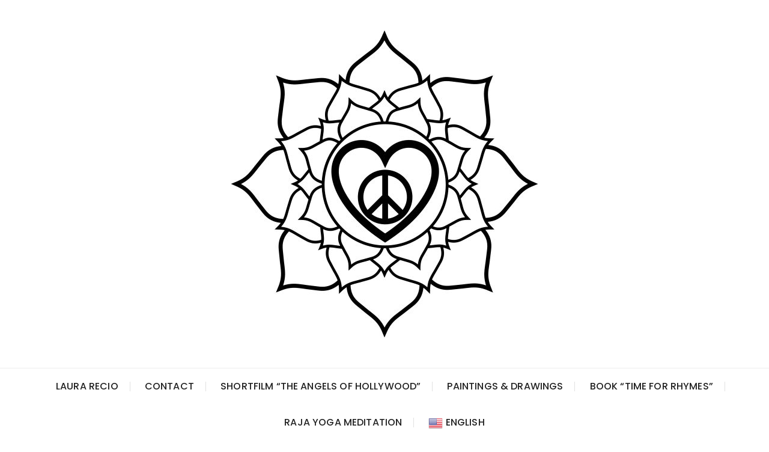

--- FILE ---
content_type: text/html; charset=UTF-8
request_url: https://laurarecio.es/painting-theboatgoesacross
body_size: 12974
content:
<!doctype html>
<html lang="en-US">
<head>
	<meta charset="UTF-8">
	<meta name="viewport" content="width=device-width, initial-scale=1">
	<link rel="profile" href="https://gmpg.org/xfn/11">

	<title>THE BOAT GOES ACROSS &#8211; Laura Recio</title>
<meta name='robots' content='max-image-preview:large' />
<link rel='dns-prefetch' href='//fonts.googleapis.com' />
<link rel="alternate" type="application/rss+xml" title="Laura Recio &raquo; Feed" href="https://laurarecio.es/feed" />
<link rel="alternate" type="application/rss+xml" title="Laura Recio &raquo; Comments Feed" href="https://laurarecio.es/comments/feed" />
<link rel="alternate" title="oEmbed (JSON)" type="application/json+oembed" href="https://laurarecio.es/wp-json/oembed/1.0/embed?url=https%3A%2F%2Flaurarecio.es%2Fpainting-theboatgoesacross" />
<link rel="alternate" title="oEmbed (XML)" type="text/xml+oembed" href="https://laurarecio.es/wp-json/oembed/1.0/embed?url=https%3A%2F%2Flaurarecio.es%2Fpainting-theboatgoesacross&#038;format=xml" />
<style id='wp-img-auto-sizes-contain-inline-css' type='text/css'>
img:is([sizes=auto i],[sizes^="auto," i]){contain-intrinsic-size:3000px 1500px}
/*# sourceURL=wp-img-auto-sizes-contain-inline-css */
</style>
<style id='wp-emoji-styles-inline-css' type='text/css'>

	img.wp-smiley, img.emoji {
		display: inline !important;
		border: none !important;
		box-shadow: none !important;
		height: 1em !important;
		width: 1em !important;
		margin: 0 0.07em !important;
		vertical-align: -0.1em !important;
		background: none !important;
		padding: 0 !important;
	}
/*# sourceURL=wp-emoji-styles-inline-css */
</style>
<link rel='stylesheet' id='wp-block-library-css' href='https://laurarecio.es/wp-includes/css/dist/block-library/style.min.css?ver=6.9' type='text/css' media='all' />
<style id='wp-block-library-theme-inline-css' type='text/css'>
.wp-block-audio :where(figcaption){color:#555;font-size:13px;text-align:center}.is-dark-theme .wp-block-audio :where(figcaption){color:#ffffffa6}.wp-block-audio{margin:0 0 1em}.wp-block-code{border:1px solid #ccc;border-radius:4px;font-family:Menlo,Consolas,monaco,monospace;padding:.8em 1em}.wp-block-embed :where(figcaption){color:#555;font-size:13px;text-align:center}.is-dark-theme .wp-block-embed :where(figcaption){color:#ffffffa6}.wp-block-embed{margin:0 0 1em}.blocks-gallery-caption{color:#555;font-size:13px;text-align:center}.is-dark-theme .blocks-gallery-caption{color:#ffffffa6}:root :where(.wp-block-image figcaption){color:#555;font-size:13px;text-align:center}.is-dark-theme :root :where(.wp-block-image figcaption){color:#ffffffa6}.wp-block-image{margin:0 0 1em}.wp-block-pullquote{border-bottom:4px solid;border-top:4px solid;color:currentColor;margin-bottom:1.75em}.wp-block-pullquote :where(cite),.wp-block-pullquote :where(footer),.wp-block-pullquote__citation{color:currentColor;font-size:.8125em;font-style:normal;text-transform:uppercase}.wp-block-quote{border-left:.25em solid;margin:0 0 1.75em;padding-left:1em}.wp-block-quote cite,.wp-block-quote footer{color:currentColor;font-size:.8125em;font-style:normal;position:relative}.wp-block-quote:where(.has-text-align-right){border-left:none;border-right:.25em solid;padding-left:0;padding-right:1em}.wp-block-quote:where(.has-text-align-center){border:none;padding-left:0}.wp-block-quote.is-large,.wp-block-quote.is-style-large,.wp-block-quote:where(.is-style-plain){border:none}.wp-block-search .wp-block-search__label{font-weight:700}.wp-block-search__button{border:1px solid #ccc;padding:.375em .625em}:where(.wp-block-group.has-background){padding:1.25em 2.375em}.wp-block-separator.has-css-opacity{opacity:.4}.wp-block-separator{border:none;border-bottom:2px solid;margin-left:auto;margin-right:auto}.wp-block-separator.has-alpha-channel-opacity{opacity:1}.wp-block-separator:not(.is-style-wide):not(.is-style-dots){width:100px}.wp-block-separator.has-background:not(.is-style-dots){border-bottom:none;height:1px}.wp-block-separator.has-background:not(.is-style-wide):not(.is-style-dots){height:2px}.wp-block-table{margin:0 0 1em}.wp-block-table td,.wp-block-table th{word-break:normal}.wp-block-table :where(figcaption){color:#555;font-size:13px;text-align:center}.is-dark-theme .wp-block-table :where(figcaption){color:#ffffffa6}.wp-block-video :where(figcaption){color:#555;font-size:13px;text-align:center}.is-dark-theme .wp-block-video :where(figcaption){color:#ffffffa6}.wp-block-video{margin:0 0 1em}:root :where(.wp-block-template-part.has-background){margin-bottom:0;margin-top:0;padding:1.25em 2.375em}
/*# sourceURL=/wp-includes/css/dist/block-library/theme.min.css */
</style>
<style id='classic-theme-styles-inline-css' type='text/css'>
/*! This file is auto-generated */
.wp-block-button__link{color:#fff;background-color:#32373c;border-radius:9999px;box-shadow:none;text-decoration:none;padding:calc(.667em + 2px) calc(1.333em + 2px);font-size:1.125em}.wp-block-file__button{background:#32373c;color:#fff;text-decoration:none}
/*# sourceURL=/wp-includes/css/classic-themes.min.css */
</style>
<style id='pdfemb-pdf-embedder-viewer-style-inline-css' type='text/css'>
.wp-block-pdfemb-pdf-embedder-viewer{max-width:none}

/*# sourceURL=https://laurarecio.es/wp-content/plugins/pdf-embedder/block/build/style-index.css */
</style>
<style id='global-styles-inline-css' type='text/css'>
:root{--wp--preset--aspect-ratio--square: 1;--wp--preset--aspect-ratio--4-3: 4/3;--wp--preset--aspect-ratio--3-4: 3/4;--wp--preset--aspect-ratio--3-2: 3/2;--wp--preset--aspect-ratio--2-3: 2/3;--wp--preset--aspect-ratio--16-9: 16/9;--wp--preset--aspect-ratio--9-16: 9/16;--wp--preset--color--black: #000000;--wp--preset--color--cyan-bluish-gray: #abb8c3;--wp--preset--color--white: #ffffff;--wp--preset--color--pale-pink: #f78da7;--wp--preset--color--vivid-red: #cf2e2e;--wp--preset--color--luminous-vivid-orange: #ff6900;--wp--preset--color--luminous-vivid-amber: #fcb900;--wp--preset--color--light-green-cyan: #7bdcb5;--wp--preset--color--vivid-green-cyan: #00d084;--wp--preset--color--pale-cyan-blue: #8ed1fc;--wp--preset--color--vivid-cyan-blue: #0693e3;--wp--preset--color--vivid-purple: #9b51e0;--wp--preset--gradient--vivid-cyan-blue-to-vivid-purple: linear-gradient(135deg,rgb(6,147,227) 0%,rgb(155,81,224) 100%);--wp--preset--gradient--light-green-cyan-to-vivid-green-cyan: linear-gradient(135deg,rgb(122,220,180) 0%,rgb(0,208,130) 100%);--wp--preset--gradient--luminous-vivid-amber-to-luminous-vivid-orange: linear-gradient(135deg,rgb(252,185,0) 0%,rgb(255,105,0) 100%);--wp--preset--gradient--luminous-vivid-orange-to-vivid-red: linear-gradient(135deg,rgb(255,105,0) 0%,rgb(207,46,46) 100%);--wp--preset--gradient--very-light-gray-to-cyan-bluish-gray: linear-gradient(135deg,rgb(238,238,238) 0%,rgb(169,184,195) 100%);--wp--preset--gradient--cool-to-warm-spectrum: linear-gradient(135deg,rgb(74,234,220) 0%,rgb(151,120,209) 20%,rgb(207,42,186) 40%,rgb(238,44,130) 60%,rgb(251,105,98) 80%,rgb(254,248,76) 100%);--wp--preset--gradient--blush-light-purple: linear-gradient(135deg,rgb(255,206,236) 0%,rgb(152,150,240) 100%);--wp--preset--gradient--blush-bordeaux: linear-gradient(135deg,rgb(254,205,165) 0%,rgb(254,45,45) 50%,rgb(107,0,62) 100%);--wp--preset--gradient--luminous-dusk: linear-gradient(135deg,rgb(255,203,112) 0%,rgb(199,81,192) 50%,rgb(65,88,208) 100%);--wp--preset--gradient--pale-ocean: linear-gradient(135deg,rgb(255,245,203) 0%,rgb(182,227,212) 50%,rgb(51,167,181) 100%);--wp--preset--gradient--electric-grass: linear-gradient(135deg,rgb(202,248,128) 0%,rgb(113,206,126) 100%);--wp--preset--gradient--midnight: linear-gradient(135deg,rgb(2,3,129) 0%,rgb(40,116,252) 100%);--wp--preset--font-size--small: 13px;--wp--preset--font-size--medium: 20px;--wp--preset--font-size--large: 36px;--wp--preset--font-size--x-large: 42px;--wp--preset--spacing--20: 0.44rem;--wp--preset--spacing--30: 0.67rem;--wp--preset--spacing--40: 1rem;--wp--preset--spacing--50: 1.5rem;--wp--preset--spacing--60: 2.25rem;--wp--preset--spacing--70: 3.38rem;--wp--preset--spacing--80: 5.06rem;--wp--preset--shadow--natural: 6px 6px 9px rgba(0, 0, 0, 0.2);--wp--preset--shadow--deep: 12px 12px 50px rgba(0, 0, 0, 0.4);--wp--preset--shadow--sharp: 6px 6px 0px rgba(0, 0, 0, 0.2);--wp--preset--shadow--outlined: 6px 6px 0px -3px rgb(255, 255, 255), 6px 6px rgb(0, 0, 0);--wp--preset--shadow--crisp: 6px 6px 0px rgb(0, 0, 0);}:where(.is-layout-flex){gap: 0.5em;}:where(.is-layout-grid){gap: 0.5em;}body .is-layout-flex{display: flex;}.is-layout-flex{flex-wrap: wrap;align-items: center;}.is-layout-flex > :is(*, div){margin: 0;}body .is-layout-grid{display: grid;}.is-layout-grid > :is(*, div){margin: 0;}:where(.wp-block-columns.is-layout-flex){gap: 2em;}:where(.wp-block-columns.is-layout-grid){gap: 2em;}:where(.wp-block-post-template.is-layout-flex){gap: 1.25em;}:where(.wp-block-post-template.is-layout-grid){gap: 1.25em;}.has-black-color{color: var(--wp--preset--color--black) !important;}.has-cyan-bluish-gray-color{color: var(--wp--preset--color--cyan-bluish-gray) !important;}.has-white-color{color: var(--wp--preset--color--white) !important;}.has-pale-pink-color{color: var(--wp--preset--color--pale-pink) !important;}.has-vivid-red-color{color: var(--wp--preset--color--vivid-red) !important;}.has-luminous-vivid-orange-color{color: var(--wp--preset--color--luminous-vivid-orange) !important;}.has-luminous-vivid-amber-color{color: var(--wp--preset--color--luminous-vivid-amber) !important;}.has-light-green-cyan-color{color: var(--wp--preset--color--light-green-cyan) !important;}.has-vivid-green-cyan-color{color: var(--wp--preset--color--vivid-green-cyan) !important;}.has-pale-cyan-blue-color{color: var(--wp--preset--color--pale-cyan-blue) !important;}.has-vivid-cyan-blue-color{color: var(--wp--preset--color--vivid-cyan-blue) !important;}.has-vivid-purple-color{color: var(--wp--preset--color--vivid-purple) !important;}.has-black-background-color{background-color: var(--wp--preset--color--black) !important;}.has-cyan-bluish-gray-background-color{background-color: var(--wp--preset--color--cyan-bluish-gray) !important;}.has-white-background-color{background-color: var(--wp--preset--color--white) !important;}.has-pale-pink-background-color{background-color: var(--wp--preset--color--pale-pink) !important;}.has-vivid-red-background-color{background-color: var(--wp--preset--color--vivid-red) !important;}.has-luminous-vivid-orange-background-color{background-color: var(--wp--preset--color--luminous-vivid-orange) !important;}.has-luminous-vivid-amber-background-color{background-color: var(--wp--preset--color--luminous-vivid-amber) !important;}.has-light-green-cyan-background-color{background-color: var(--wp--preset--color--light-green-cyan) !important;}.has-vivid-green-cyan-background-color{background-color: var(--wp--preset--color--vivid-green-cyan) !important;}.has-pale-cyan-blue-background-color{background-color: var(--wp--preset--color--pale-cyan-blue) !important;}.has-vivid-cyan-blue-background-color{background-color: var(--wp--preset--color--vivid-cyan-blue) !important;}.has-vivid-purple-background-color{background-color: var(--wp--preset--color--vivid-purple) !important;}.has-black-border-color{border-color: var(--wp--preset--color--black) !important;}.has-cyan-bluish-gray-border-color{border-color: var(--wp--preset--color--cyan-bluish-gray) !important;}.has-white-border-color{border-color: var(--wp--preset--color--white) !important;}.has-pale-pink-border-color{border-color: var(--wp--preset--color--pale-pink) !important;}.has-vivid-red-border-color{border-color: var(--wp--preset--color--vivid-red) !important;}.has-luminous-vivid-orange-border-color{border-color: var(--wp--preset--color--luminous-vivid-orange) !important;}.has-luminous-vivid-amber-border-color{border-color: var(--wp--preset--color--luminous-vivid-amber) !important;}.has-light-green-cyan-border-color{border-color: var(--wp--preset--color--light-green-cyan) !important;}.has-vivid-green-cyan-border-color{border-color: var(--wp--preset--color--vivid-green-cyan) !important;}.has-pale-cyan-blue-border-color{border-color: var(--wp--preset--color--pale-cyan-blue) !important;}.has-vivid-cyan-blue-border-color{border-color: var(--wp--preset--color--vivid-cyan-blue) !important;}.has-vivid-purple-border-color{border-color: var(--wp--preset--color--vivid-purple) !important;}.has-vivid-cyan-blue-to-vivid-purple-gradient-background{background: var(--wp--preset--gradient--vivid-cyan-blue-to-vivid-purple) !important;}.has-light-green-cyan-to-vivid-green-cyan-gradient-background{background: var(--wp--preset--gradient--light-green-cyan-to-vivid-green-cyan) !important;}.has-luminous-vivid-amber-to-luminous-vivid-orange-gradient-background{background: var(--wp--preset--gradient--luminous-vivid-amber-to-luminous-vivid-orange) !important;}.has-luminous-vivid-orange-to-vivid-red-gradient-background{background: var(--wp--preset--gradient--luminous-vivid-orange-to-vivid-red) !important;}.has-very-light-gray-to-cyan-bluish-gray-gradient-background{background: var(--wp--preset--gradient--very-light-gray-to-cyan-bluish-gray) !important;}.has-cool-to-warm-spectrum-gradient-background{background: var(--wp--preset--gradient--cool-to-warm-spectrum) !important;}.has-blush-light-purple-gradient-background{background: var(--wp--preset--gradient--blush-light-purple) !important;}.has-blush-bordeaux-gradient-background{background: var(--wp--preset--gradient--blush-bordeaux) !important;}.has-luminous-dusk-gradient-background{background: var(--wp--preset--gradient--luminous-dusk) !important;}.has-pale-ocean-gradient-background{background: var(--wp--preset--gradient--pale-ocean) !important;}.has-electric-grass-gradient-background{background: var(--wp--preset--gradient--electric-grass) !important;}.has-midnight-gradient-background{background: var(--wp--preset--gradient--midnight) !important;}.has-small-font-size{font-size: var(--wp--preset--font-size--small) !important;}.has-medium-font-size{font-size: var(--wp--preset--font-size--medium) !important;}.has-large-font-size{font-size: var(--wp--preset--font-size--large) !important;}.has-x-large-font-size{font-size: var(--wp--preset--font-size--x-large) !important;}
:where(.wp-block-post-template.is-layout-flex){gap: 1.25em;}:where(.wp-block-post-template.is-layout-grid){gap: 1.25em;}
:where(.wp-block-term-template.is-layout-flex){gap: 1.25em;}:where(.wp-block-term-template.is-layout-grid){gap: 1.25em;}
:where(.wp-block-columns.is-layout-flex){gap: 2em;}:where(.wp-block-columns.is-layout-grid){gap: 2em;}
:root :where(.wp-block-pullquote){font-size: 1.5em;line-height: 1.6;}
/*# sourceURL=global-styles-inline-css */
</style>
<link rel='stylesheet' id='glaze-blog-lite-style-css' href='https://laurarecio.es/wp-content/themes/glaze-blog-lite/style.css?ver=1.1.5' type='text/css' media='all' />
<link rel='stylesheet' id='glaze-blog-lite-google-fonts-css' href='//fonts.googleapis.com/css?family=Poppins%3A400%2C400i%2C500%2C600%2C700%2C700i%7COswald%3A400%2C500%2C600%2C700%7CPacifico&#038;subset=latin%2Clatin-ext' type='text/css' media='all' />
<link rel='stylesheet' id='glaze-blog-lite-main-css' href='https://laurarecio.es/wp-content/themes/glaze-blog-lite/assets/dist/css/main.css?ver=1.1.5' type='text/css' media='all' />
<link rel='stylesheet' id='elementor-icons-css' href='https://laurarecio.es/wp-content/plugins/elementor/assets/lib/eicons/css/elementor-icons.min.css?ver=5.46.0' type='text/css' media='all' />
<link rel='stylesheet' id='elementor-frontend-css' href='https://laurarecio.es/wp-content/plugins/elementor/assets/css/frontend.min.css?ver=3.34.3' type='text/css' media='all' />
<link rel='stylesheet' id='elementor-post-2061-css' href='https://laurarecio.es/wp-content/uploads/elementor/css/post-2061.css?ver=1769451402' type='text/css' media='all' />
<link rel='stylesheet' id='font-awesome-5-all-css' href='https://laurarecio.es/wp-content/plugins/elementor/assets/lib/font-awesome/css/all.min.css?ver=3.34.3' type='text/css' media='all' />
<link rel='stylesheet' id='font-awesome-4-shim-css' href='https://laurarecio.es/wp-content/plugins/elementor/assets/lib/font-awesome/css/v4-shims.min.css?ver=3.34.3' type='text/css' media='all' />
<link rel='stylesheet' id='widget-spacer-css' href='https://laurarecio.es/wp-content/plugins/elementor/assets/css/widget-spacer.min.css?ver=3.34.3' type='text/css' media='all' />
<link rel='stylesheet' id='widget-image-css' href='https://laurarecio.es/wp-content/plugins/elementor/assets/css/widget-image.min.css?ver=3.34.3' type='text/css' media='all' />
<link rel='stylesheet' id='e-animation-fadeInDown-css' href='https://laurarecio.es/wp-content/plugins/elementor/assets/lib/animations/styles/fadeInDown.min.css?ver=3.34.3' type='text/css' media='all' />
<link rel='stylesheet' id='swiper-css' href='https://laurarecio.es/wp-content/plugins/elementor/assets/lib/swiper/v8/css/swiper.min.css?ver=8.4.5' type='text/css' media='all' />
<link rel='stylesheet' id='e-swiper-css' href='https://laurarecio.es/wp-content/plugins/elementor/assets/css/conditionals/e-swiper.min.css?ver=3.34.3' type='text/css' media='all' />
<link rel='stylesheet' id='widget-image-carousel-css' href='https://laurarecio.es/wp-content/plugins/elementor/assets/css/widget-image-carousel.min.css?ver=3.34.3' type='text/css' media='all' />
<link rel='stylesheet' id='elementor-post-5627-css' href='https://laurarecio.es/wp-content/uploads/elementor/css/post-5627.css?ver=1769548489' type='text/css' media='all' />
<link rel='stylesheet' id='elementor-gf-local-roboto-css' href='https://laurarecio.es/wp-content/uploads/elementor/google-fonts/css/roboto.css?ver=1742235385' type='text/css' media='all' />
<link rel='stylesheet' id='elementor-gf-local-robotoslab-css' href='https://laurarecio.es/wp-content/uploads/elementor/google-fonts/css/robotoslab.css?ver=1742235388' type='text/css' media='all' />
<!--n2css--><!--n2js--><script type="text/javascript" src="https://laurarecio.es/wp-includes/js/jquery/jquery.min.js?ver=3.7.1" id="jquery-core-js"></script>
<script type="text/javascript" src="https://laurarecio.es/wp-includes/js/jquery/jquery-migrate.min.js?ver=3.4.1" id="jquery-migrate-js"></script>
<script type="text/javascript" src="https://laurarecio.es/wp-content/plugins/elementor/assets/lib/font-awesome/js/v4-shims.min.js?ver=3.34.3" id="font-awesome-4-shim-js"></script>
<link rel="https://api.w.org/" href="https://laurarecio.es/wp-json/" /><link rel="alternate" title="JSON" type="application/json" href="https://laurarecio.es/wp-json/wp/v2/pages/5627" /><link rel="EditURI" type="application/rsd+xml" title="RSD" href="https://laurarecio.es/xmlrpc.php?rsd" />
<meta name="generator" content="WordPress 6.9" />
<link rel="canonical" href="https://laurarecio.es/painting-theboatgoesacross" />
<link rel='shortlink' href='https://laurarecio.es/?p=5627' />
<style>#glaze-toTop{display:none !important;}.header-style-1 .site-title,.header-style-2 .site-title{font-family:"Pacifico",cursive;}@media (min-width:1024px){.header-style-1 .mid-header{padding:50px 0;}}.entry-cats ul li a,.entry-metas ul li.posted-by a,.author-box .author-name h3{font-family:"Pacifico",cursive;}@media(min-width:992px){.banner-style-1 .post-thumb{height:500px;}}</style><meta name="generator" content="Elementor 3.34.3; features: additional_custom_breakpoints; settings: css_print_method-external, google_font-enabled, font_display-auto">

        <script
                type="text/javascript">var ajaxurl = 'https://laurarecio.es/wp-admin/admin-ajax.php';</script>
        			<style>
				.e-con.e-parent:nth-of-type(n+4):not(.e-lazyloaded):not(.e-no-lazyload),
				.e-con.e-parent:nth-of-type(n+4):not(.e-lazyloaded):not(.e-no-lazyload) * {
					background-image: none !important;
				}
				@media screen and (max-height: 1024px) {
					.e-con.e-parent:nth-of-type(n+3):not(.e-lazyloaded):not(.e-no-lazyload),
					.e-con.e-parent:nth-of-type(n+3):not(.e-lazyloaded):not(.e-no-lazyload) * {
						background-image: none !important;
					}
				}
				@media screen and (max-height: 640px) {
					.e-con.e-parent:nth-of-type(n+2):not(.e-lazyloaded):not(.e-no-lazyload),
					.e-con.e-parent:nth-of-type(n+2):not(.e-lazyloaded):not(.e-no-lazyload) * {
						background-image: none !important;
					}
				}
			</style>
					<style type="text/css">
					.site-title a,
			.site-description {
				color: #000000;
			}
				</style>
		<link rel="icon" href="https://laurarecio.es/wp-content/uploads/2019/03/cropped-logo-lotus-peacelove-32x32.jpg" sizes="32x32" />
<link rel="icon" href="https://laurarecio.es/wp-content/uploads/2019/03/cropped-logo-lotus-peacelove-192x192.jpg" sizes="192x192" />
<link rel="apple-touch-icon" href="https://laurarecio.es/wp-content/uploads/2019/03/cropped-logo-lotus-peacelove-180x180.jpg" />
<meta name="msapplication-TileImage" content="https://laurarecio.es/wp-content/uploads/2019/03/cropped-logo-lotus-peacelove-270x270.jpg" />
		<style type="text/css" id="wp-custom-css">
			a:hover{
	color: #b80455;
}		</style>
		</head>

<body class="wp-singular page-template-default page page-id-5627 wp-custom-logo wp-embed-responsive wp-theme-glaze-blog-lite no-sidebar elementor-default elementor-kit-2061 elementor-page elementor-page-5627">
		<div class="page--wrap">
		<a class="skip-link screen-reader-text" href="#content">Skip to content</a>

		<header class="gb-general-header header-style-1">
			<div class="header-inner">
								<div class="mid-header">
					<div class="gb-container">
						<div class="site-branding">
							<a href="https://laurarecio.es/" class="custom-logo-link" rel="home"><img fetchpriority="high" width="512" height="512" src="https://laurarecio.es/wp-content/uploads/2019/03/cropped-logo-lotus-peacelove.jpg" class="custom-logo" alt="Laura Recio" decoding="async" srcset="https://laurarecio.es/wp-content/uploads/2019/03/cropped-logo-lotus-peacelove.jpg 512w, https://laurarecio.es/wp-content/uploads/2019/03/cropped-logo-lotus-peacelove-150x150.jpg 150w, https://laurarecio.es/wp-content/uploads/2019/03/cropped-logo-lotus-peacelove-300x300.jpg 300w, https://laurarecio.es/wp-content/uploads/2019/03/cropped-logo-lotus-peacelove-450x450.jpg 450w, https://laurarecio.es/wp-content/uploads/2019/03/cropped-logo-lotus-peacelove-270x270.jpg 270w, https://laurarecio.es/wp-content/uploads/2019/03/cropped-logo-lotus-peacelove-192x192.jpg 192w, https://laurarecio.es/wp-content/uploads/2019/03/cropped-logo-lotus-peacelove-180x180.jpg 180w, https://laurarecio.es/wp-content/uploads/2019/03/cropped-logo-lotus-peacelove-32x32.jpg 32w" sizes="(max-width: 512px) 100vw, 512px" /></a>						</div><!-- .site-branding -->
					</div><!-- .gb-container -->
				</div><!-- .mid-header -->
				<div class="header-bottom">
					<div class="main-menu-wrapper">
						<div class="gb-container">
							<div class="menu-toggle">
								<span class="hamburger-bar"></span>
								<span class="hamburger-bar"></span>
								<span class="hamburger-bar"></span>
							</div><!-- .menu-toggle -->
							<nav id="site-navigation" class="site-navigation">
								<ul id="menu-menu" class="primary-menu"><li id="menu-item-252" class="menu-item menu-item-type-post_type menu-item-object-page menu-item-home menu-item-252"><a href="https://laurarecio.es/">LAURA RECIO</a></li>
<li id="menu-item-549" class="menu-item menu-item-type-post_type menu-item-object-page menu-item-549"><a href="https://laurarecio.es/contact">CONTACT</a></li>
<li id="menu-item-7648" class="menu-item menu-item-type-post_type menu-item-object-page menu-item-7648"><a href="https://laurarecio.es/film">SHORTFILM “THE ANGELS OF HOLLYWOOD”</a></li>
<li id="menu-item-7314" class="menu-item menu-item-type-post_type menu-item-object-page menu-item-has-children menu-item-7314"><a href="https://laurarecio.es/virtualmuseum">PAINTINGS &#038; DRAWINGS</a>
<ul class="sub-menu">
	<li id="menu-item-2286" class="menu-item menu-item-type-post_type menu-item-object-page menu-item-2286"><a href="https://laurarecio.es/paintings-expo">PAINTINGS &#038; DRAWINGS (for exposition &#038; sale)</a></li>
	<li id="menu-item-5374" class="menu-item menu-item-type-post_type menu-item-object-page menu-item-5374"><a href="https://laurarecio.es/paintings-more">PAINTINGS &#038; DRAWINGS (only on website)</a></li>
</ul>
</li>
<li id="menu-item-7499" class="menu-item menu-item-type-post_type menu-item-object-page menu-item-7499"><a href="https://laurarecio.es/book">BOOK &#8220;TIME FOR RHYMES&#8221;</a></li>
<li id="menu-item-3551" class="menu-item menu-item-type-post_type menu-item-object-page menu-item-3551"><a href="https://laurarecio.es/meditation">RAJA YOGA MEDITATION</a></li>
<li class="menu-item menu-item-gtranslate menu-item-has-children notranslate"><a href="#" data-gt-lang="en" class="gt-current-wrapper notranslate"><img loading="lazy" src="https://laurarecio.es/wp-content/plugins/gtranslate/flags/24/en-us.png" width="24" height="24" alt="en" loading="lazy"> <span>English</span></a><ul class="dropdown-menu sub-menu"><li class="menu-item menu-item-gtranslate-child"><a href="#" data-gt-lang="en" class="gt-current-lang notranslate"><img loading="lazy" src="https://laurarecio.es/wp-content/plugins/gtranslate/flags/24/en-us.png" width="24" height="24" alt="en" loading="lazy"> <span>English</span></a></li><li class="menu-item menu-item-gtranslate-child"><a href="#" data-gt-lang="hi" class="notranslate"><img loading="lazy" src="https://laurarecio.es/wp-content/plugins/gtranslate/flags/24/hi.png" width="24" height="24" alt="hi" loading="lazy"> <span>हिन्दी</span></a></li><li class="menu-item menu-item-gtranslate-child"><a href="#" data-gt-lang="es" class="notranslate"><img loading="lazy" src="https://laurarecio.es/wp-content/plugins/gtranslate/flags/24/es.png" width="24" height="24" alt="es" loading="lazy"> <span>Español</span></a></li></ul></li></ul>							</nav><!-- #site-navigation.site-navigation -->
						</div><!-- .gb-container -->
					</div><!-- .main-menu-wrapper -->
				</div><!-- .header-bottom -->
			</div><!-- .header-inner -->
		</header><!-- .gb-general-header.header-style-1 -->

		<div id="content" class="site-content">
			<div class="gb-breadcrumb-wrap">
						<div class="gb-container">
				<div class="the-title">
												<div class="the-title">
								<h1 class="page-title">THE BOAT GOES ACROSS</h1>
							</div><!-- .the-title -->
											</div><!-- .the-title -->
							<div class="gb-breadcrumb">
				<nav role="navigation" aria-label="Breadcrumbs" class="breadcrumb-trail breadcrumbs" itemprop="breadcrumb"><ul class="trail-items" itemscope itemtype="http://schema.org/BreadcrumbList"><meta name="numberOfItems" content="2" /><meta name="itemListOrder" content="Ascending" /><li itemprop="itemListElement" itemscope itemtype="http://schema.org/ListItem" class="trail-item trail-begin"><a href="https://laurarecio.es" rel="home" itemprop="item"><span itemprop="name">Home</span></a><meta itemprop="position" content="1" /></li><li itemprop="itemListElement" itemscope itemtype="http://schema.org/ListItem" class="trail-item trail-end"><a href="https://laurarecio.es/painting-theboatgoesacross" itemprop="item"><span itemprop="name">THE BOAT GOES ACROSS</span></a><meta itemprop="position" content="2" /></li></ul></nav>			</div><!-- .gb-breadcrumb -->
						</div><!-- .gb-container -->
			<div class="mask"></div><!-- .mask -->
		</div><!-- .gb-breadcrumb-wrap -->
		<div class="innerpage-content-area-wrap single-page-style-1">
		<div class="gb-container">
		<div class="single-content-container">
			<div class="row">
								<div class="col-12">
					<div id="primary" class="primary-widget-area content-area">
						<main id="main" class="site-main">
							<div class="single-page-entry">
								<article id="post-5627" class="post-5627 page type-page status-publish hentry">
		<div class="single-page-entry">
		<div class="editor-entry	">
					<div data-elementor-type="wp-page" data-elementor-id="5627" class="elementor elementor-5627">
						<section class="elementor-section elementor-top-section elementor-element elementor-element-7c67636e elementor-section-boxed elementor-section-height-default elementor-section-height-default" data-id="7c67636e" data-element_type="section">
						<div class="elementor-container elementor-column-gap-default">
					<div class="elementor-column elementor-col-100 elementor-top-column elementor-element elementor-element-33997b07" data-id="33997b07" data-element_type="column">
			<div class="elementor-widget-wrap elementor-element-populated">
						<div class="elementor-element elementor-element-792fadf5 elementor-widget elementor-widget-text-editor" data-id="792fadf5" data-element_type="widget" data-widget_type="text-editor.default">
				<div class="elementor-widget-container">
									
<h3 style="text-align: center;"><span style="color: #b83576;">EL BARCO CRUZA AL OTRO LADO</span></h3>
								</div>
				</div>
					</div>
		</div>
					</div>
		</section>
				<section class="elementor-section elementor-top-section elementor-element elementor-element-4629468 elementor-section-boxed elementor-section-height-default elementor-section-height-default" data-id="4629468" data-element_type="section">
						<div class="elementor-container elementor-column-gap-default">
					<div class="elementor-column elementor-col-100 elementor-top-column elementor-element elementor-element-34b34c8" data-id="34b34c8" data-element_type="column">
			<div class="elementor-widget-wrap elementor-element-populated">
						<div class="elementor-element elementor-element-15be65d elementor-widget elementor-widget-spacer" data-id="15be65d" data-element_type="widget" data-widget_type="spacer.default">
				<div class="elementor-widget-container">
							<div class="elementor-spacer">
			<div class="elementor-spacer-inner"></div>
		</div>
						</div>
				</div>
					</div>
		</div>
					</div>
		</section>
				<section class="elementor-section elementor-top-section elementor-element elementor-element-d767c6e elementor-section-boxed elementor-section-height-default elementor-section-height-default" data-id="d767c6e" data-element_type="section">
						<div class="elementor-container elementor-column-gap-default">
					<div class="elementor-column elementor-col-100 elementor-top-column elementor-element elementor-element-0bfd5e2" data-id="0bfd5e2" data-element_type="column">
			<div class="elementor-widget-wrap elementor-element-populated">
						<div class="elementor-element elementor-element-7f4ba74 elementor-widget elementor-widget-image" data-id="7f4ba74" data-element_type="widget" data-widget_type="image.default">
				<div class="elementor-widget-container">
																<a href="http://laurarecio.es/wp-content/uploads/2021/04/painting-THE-BOAT-GOES-ACROSS-1-ok-scaled.jpg" data-elementor-open-lightbox="yes" data-elementor-lightbox-title="THE BOAT GOES ACROSS" data-e-action-hash="#elementor-action%3Aaction%3Dlightbox%26settings%3DeyJpZCI6NTYwMiwidXJsIjoiaHR0cHM6XC9cL2xhdXJhcmVjaW8uZXNcL3dwLWNvbnRlbnRcL3VwbG9hZHNcLzIwMjFcLzA0XC9wYWludGluZy1USEUtQk9BVC1HT0VTLUFDUk9TUy0xLW9rLXNjYWxlZC5qcGcifQ%3D%3D">
							<img decoding="async" width="2560" height="2052" src="https://laurarecio.es/wp-content/uploads/2021/04/painting-THE-BOAT-GOES-ACROSS-1-ok-scaled.jpg" class="attachment-full size-full wp-image-5602" alt="" srcset="https://laurarecio.es/wp-content/uploads/2021/04/painting-THE-BOAT-GOES-ACROSS-1-ok-scaled.jpg 2560w, https://laurarecio.es/wp-content/uploads/2021/04/painting-THE-BOAT-GOES-ACROSS-1-ok-300x240.jpg 300w, https://laurarecio.es/wp-content/uploads/2021/04/painting-THE-BOAT-GOES-ACROSS-1-ok-1024x821.jpg 1024w, https://laurarecio.es/wp-content/uploads/2021/04/painting-THE-BOAT-GOES-ACROSS-1-ok-768x616.jpg 768w, https://laurarecio.es/wp-content/uploads/2021/04/painting-THE-BOAT-GOES-ACROSS-1-ok-1536x1231.jpg 1536w, https://laurarecio.es/wp-content/uploads/2021/04/painting-THE-BOAT-GOES-ACROSS-1-ok-2048x1642.jpg 2048w" sizes="(max-width: 2560px) 100vw, 2560px" />								</a>
															</div>
				</div>
					</div>
		</div>
					</div>
		</section>
				<section class="elementor-section elementor-top-section elementor-element elementor-element-3904f3a elementor-section-boxed elementor-section-height-default elementor-section-height-default" data-id="3904f3a" data-element_type="section">
						<div class="elementor-container elementor-column-gap-default">
					<div class="elementor-column elementor-col-100 elementor-top-column elementor-element elementor-element-4d4b9f4" data-id="4d4b9f4" data-element_type="column">
			<div class="elementor-widget-wrap elementor-element-populated">
						<div class="elementor-element elementor-element-919c808 elementor-widget elementor-widget-spacer" data-id="919c808" data-element_type="widget" data-widget_type="spacer.default">
				<div class="elementor-widget-container">
							<div class="elementor-spacer">
			<div class="elementor-spacer-inner"></div>
		</div>
						</div>
				</div>
					</div>
		</div>
					</div>
		</section>
				<section class="elementor-section elementor-top-section elementor-element elementor-element-3b307e4 elementor-section-boxed elementor-section-height-default elementor-section-height-default" data-id="3b307e4" data-element_type="section">
						<div class="elementor-container elementor-column-gap-default">
					<div class="elementor-column elementor-col-100 elementor-top-column elementor-element elementor-element-8a4295b" data-id="8a4295b" data-element_type="column">
			<div class="elementor-widget-wrap elementor-element-populated">
						<div class="elementor-element elementor-element-ffc3ae3 elementor-arrows-position-outside elementor-invisible elementor-widget elementor-widget-image-carousel" data-id="ffc3ae3" data-element_type="widget" data-settings="{&quot;navigation&quot;:&quot;arrows&quot;,&quot;autoplay&quot;:&quot;no&quot;,&quot;infinite&quot;:&quot;no&quot;,&quot;_animation&quot;:&quot;fadeInDown&quot;,&quot;speed&quot;:500,&quot;image_spacing_custom&quot;:{&quot;unit&quot;:&quot;px&quot;,&quot;size&quot;:20,&quot;sizes&quot;:[]},&quot;image_spacing_custom_tablet&quot;:{&quot;unit&quot;:&quot;px&quot;,&quot;size&quot;:&quot;&quot;,&quot;sizes&quot;:[]},&quot;image_spacing_custom_mobile&quot;:{&quot;unit&quot;:&quot;px&quot;,&quot;size&quot;:&quot;&quot;,&quot;sizes&quot;:[]}}" data-widget_type="image-carousel.default">
				<div class="elementor-widget-container">
							<div class="elementor-image-carousel-wrapper swiper" role="region" aria-roledescription="carousel" aria-label="Image Carousel" dir="ltr">
			<div class="elementor-image-carousel swiper-wrapper" aria-live="polite">
								<div class="swiper-slide" role="group" aria-roledescription="slide" aria-label="1 of 8"><a data-elementor-open-lightbox="yes" data-elementor-lightbox-slideshow="ffc3ae3" data-elementor-lightbox-title="THE BOAT GOES ACROSS" data-elementor-lightbox-description="EL BARCO CRUZA AL OTRO LADO" data-e-action-hash="#elementor-action%3Aaction%3Dlightbox%26settings%3DeyJpZCI6NTYwOCwidXJsIjoiaHR0cHM6XC9cL2xhdXJhcmVjaW8uZXNcL3dwLWNvbnRlbnRcL3VwbG9hZHNcLzIwMjFcLzA0XC9wYWludGluZy1USEUtQk9BVC1HT0VTLUFDUk9TUy0yLXNjYWxlZC5qcGciLCJzbGlkZXNob3ciOiJmZmMzYWUzIn0%3D" href="https://laurarecio.es/wp-content/uploads/2021/04/painting-THE-BOAT-GOES-ACROSS-2-scaled.jpg"><figure class="swiper-slide-inner"><img decoding="async" class="swiper-slide-image" src="https://laurarecio.es/wp-content/uploads/2021/04/painting-THE-BOAT-GOES-ACROSS-2-scaled.jpg" alt="THE BOAT GOES ACROSS" /></figure></a></div><div class="swiper-slide" role="group" aria-roledescription="slide" aria-label="2 of 8"><a data-elementor-open-lightbox="yes" data-elementor-lightbox-slideshow="ffc3ae3" data-elementor-lightbox-title="THE BOAT GOES ACROSS" data-elementor-lightbox-description="EL BARCO CRUZA AL OTRO LADO" data-e-action-hash="#elementor-action%3Aaction%3Dlightbox%26settings%3DeyJpZCI6NTYwOSwidXJsIjoiaHR0cHM6XC9cL2xhdXJhcmVjaW8uZXNcL3dwLWNvbnRlbnRcL3VwbG9hZHNcLzIwMjFcLzA0XC9wYWludGluZy1USEUtQk9BVC1HT0VTLUFDUk9TUy0zLXNjYWxlZC5qcGciLCJzbGlkZXNob3ciOiJmZmMzYWUzIn0%3D" href="https://laurarecio.es/wp-content/uploads/2021/04/painting-THE-BOAT-GOES-ACROSS-3-scaled.jpg"><figure class="swiper-slide-inner"><img decoding="async" class="swiper-slide-image" src="https://laurarecio.es/wp-content/uploads/2021/04/painting-THE-BOAT-GOES-ACROSS-3-scaled.jpg" alt="THE BOAT GOES ACROSS" /></figure></a></div><div class="swiper-slide" role="group" aria-roledescription="slide" aria-label="3 of 8"><a data-elementor-open-lightbox="yes" data-elementor-lightbox-slideshow="ffc3ae3" data-elementor-lightbox-title="THE BOAT GOES ACROSS" data-elementor-lightbox-description="EL BARCO CRUZA AL OTRO LADO" data-e-action-hash="#elementor-action%3Aaction%3Dlightbox%26settings%3DeyJpZCI6NTYxMCwidXJsIjoiaHR0cHM6XC9cL2xhdXJhcmVjaW8uZXNcL3dwLWNvbnRlbnRcL3VwbG9hZHNcLzIwMjFcLzA0XC9wYWludGluZy1USEUtQk9BVC1HT0VTLUFDUk9TUy00LXNjYWxlZC5qcGciLCJzbGlkZXNob3ciOiJmZmMzYWUzIn0%3D" href="https://laurarecio.es/wp-content/uploads/2021/04/painting-THE-BOAT-GOES-ACROSS-4-scaled.jpg"><figure class="swiper-slide-inner"><img decoding="async" class="swiper-slide-image" src="https://laurarecio.es/wp-content/uploads/2021/04/painting-THE-BOAT-GOES-ACROSS-4-scaled.jpg" alt="THE BOAT GOES ACROSS" /></figure></a></div><div class="swiper-slide" role="group" aria-roledescription="slide" aria-label="4 of 8"><a data-elementor-open-lightbox="yes" data-elementor-lightbox-slideshow="ffc3ae3" data-elementor-lightbox-title="THE BOAT GOES ACROSS" data-elementor-lightbox-description="EL BARCO CRUZA AL OTRO LADO" data-e-action-hash="#elementor-action%3Aaction%3Dlightbox%26settings%3DeyJpZCI6NTYxMSwidXJsIjoiaHR0cHM6XC9cL2xhdXJhcmVjaW8uZXNcL3dwLWNvbnRlbnRcL3VwbG9hZHNcLzIwMjFcLzA0XC9wYWludGluZy1USEUtQk9BVC1HT0VTLUFDUk9TUy01LXNjYWxlZC5qcGciLCJzbGlkZXNob3ciOiJmZmMzYWUzIn0%3D" href="https://laurarecio.es/wp-content/uploads/2021/04/painting-THE-BOAT-GOES-ACROSS-5-scaled.jpg"><figure class="swiper-slide-inner"><img decoding="async" class="swiper-slide-image" src="https://laurarecio.es/wp-content/uploads/2021/04/painting-THE-BOAT-GOES-ACROSS-5-scaled.jpg" alt="THE BOAT GOES ACROSS" /></figure></a></div><div class="swiper-slide" role="group" aria-roledescription="slide" aria-label="5 of 8"><a data-elementor-open-lightbox="yes" data-elementor-lightbox-slideshow="ffc3ae3" data-elementor-lightbox-title="THE BOAT GOES ACROSS" data-elementor-lightbox-description="EL BARCO CRUZA AL OTRO LADO" data-e-action-hash="#elementor-action%3Aaction%3Dlightbox%26settings%3DeyJpZCI6NTYxMiwidXJsIjoiaHR0cHM6XC9cL2xhdXJhcmVjaW8uZXNcL3dwLWNvbnRlbnRcL3VwbG9hZHNcLzIwMjFcLzA0XC9wYWludGluZy1USEUtQk9BVC1HT0VTLUFDUk9TUy02LXNjYWxlZC5qcGciLCJzbGlkZXNob3ciOiJmZmMzYWUzIn0%3D" href="https://laurarecio.es/wp-content/uploads/2021/04/painting-THE-BOAT-GOES-ACROSS-6-scaled.jpg"><figure class="swiper-slide-inner"><img decoding="async" class="swiper-slide-image" src="https://laurarecio.es/wp-content/uploads/2021/04/painting-THE-BOAT-GOES-ACROSS-6-scaled.jpg" alt="THE BOAT GOES ACROSS" /></figure></a></div><div class="swiper-slide" role="group" aria-roledescription="slide" aria-label="6 of 8"><a data-elementor-open-lightbox="yes" data-elementor-lightbox-slideshow="ffc3ae3" data-elementor-lightbox-title="THE BOAT GOES ACROSS (sketch)" data-elementor-lightbox-description="EL BARCO CRUZA AL OTRO LADO" data-e-action-hash="#elementor-action%3Aaction%3Dlightbox%26settings%[base64]" href="https://laurarecio.es/wp-content/uploads/2021/04/painting-THE-BOAT-GOES-ACROSS-in-process-sketch-scaled.jpg"><figure class="swiper-slide-inner"><img decoding="async" class="swiper-slide-image" src="https://laurarecio.es/wp-content/uploads/2021/04/painting-THE-BOAT-GOES-ACROSS-in-process-sketch-scaled.jpg" alt="THE BOAT GOES ACROSS (sketch)" /></figure></a></div><div class="swiper-slide" role="group" aria-roledescription="slide" aria-label="7 of 8"><a data-elementor-open-lightbox="yes" data-elementor-lightbox-slideshow="ffc3ae3" data-elementor-lightbox-title="THE BOAT GOES ACROSS (in process)" data-elementor-lightbox-description="EL BARCO CRUZA AL OTRO LADO" data-e-action-hash="#elementor-action%3Aaction%3Dlightbox%26settings%3DeyJpZCI6NTU5OCwidXJsIjoiaHR0cHM6XC9cL2xhdXJhcmVjaW8uZXNcL3dwLWNvbnRlbnRcL3VwbG9hZHNcLzIwMjFcLzA0XC9wYWludGluZy1USEUtQk9BVC1HT0VTLUFDUk9TUy1pbi1wcm9jZXNzLTEuanBnIiwic2xpZGVzaG93IjoiZmZjM2FlMyJ9" href="https://laurarecio.es/wp-content/uploads/2021/04/painting-THE-BOAT-GOES-ACROSS-in-process-1.jpg"><figure class="swiper-slide-inner"><img decoding="async" class="swiper-slide-image" src="https://laurarecio.es/wp-content/uploads/2021/04/painting-THE-BOAT-GOES-ACROSS-in-process-1.jpg" alt="THE BOAT GOES ACROSS (in process)" /></figure></a></div><div class="swiper-slide" role="group" aria-roledescription="slide" aria-label="8 of 8"><a data-elementor-open-lightbox="yes" data-elementor-lightbox-slideshow="ffc3ae3" data-elementor-lightbox-title="THE BOAT GOES ACROSS (in process)" data-elementor-lightbox-description="EL BARCO CRUZA AL OTRO LADO" data-e-action-hash="#elementor-action%3Aaction%3Dlightbox%26settings%3DeyJpZCI6NTU5OSwidXJsIjoiaHR0cHM6XC9cL2xhdXJhcmVjaW8uZXNcL3dwLWNvbnRlbnRcL3VwbG9hZHNcLzIwMjFcLzA0XC9wYWludGluZy1USEUtQk9BVC1HT0VTLUFDUk9TUy1pbi1wcm9jZXNzLTIuanBnIiwic2xpZGVzaG93IjoiZmZjM2FlMyJ9" href="https://laurarecio.es/wp-content/uploads/2021/04/painting-THE-BOAT-GOES-ACROSS-in-process-2.jpg"><figure class="swiper-slide-inner"><img decoding="async" class="swiper-slide-image" src="https://laurarecio.es/wp-content/uploads/2021/04/painting-THE-BOAT-GOES-ACROSS-in-process-2.jpg" alt="THE BOAT GOES ACROSS (in process)" /></figure></a></div>			</div>
												<div class="elementor-swiper-button elementor-swiper-button-prev" role="button" tabindex="0">
						<i aria-hidden="true" class="eicon-chevron-left"></i>					</div>
					<div class="elementor-swiper-button elementor-swiper-button-next" role="button" tabindex="0">
						<i aria-hidden="true" class="eicon-chevron-right"></i>					</div>
				
									</div>
						</div>
				</div>
					</div>
		</div>
					</div>
		</section>
				<section class="elementor-section elementor-top-section elementor-element elementor-element-70a69a2 elementor-section-boxed elementor-section-height-default elementor-section-height-default" data-id="70a69a2" data-element_type="section">
						<div class="elementor-container elementor-column-gap-default">
					<div class="elementor-column elementor-col-100 elementor-top-column elementor-element elementor-element-1c02a3d" data-id="1c02a3d" data-element_type="column">
			<div class="elementor-widget-wrap elementor-element-populated">
						<div class="elementor-element elementor-element-8c85c7e elementor-widget elementor-widget-spacer" data-id="8c85c7e" data-element_type="widget" data-widget_type="spacer.default">
				<div class="elementor-widget-container">
							<div class="elementor-spacer">
			<div class="elementor-spacer-inner"></div>
		</div>
						</div>
				</div>
					</div>
		</div>
					</div>
		</section>
				<section class="elementor-section elementor-top-section elementor-element elementor-element-861e01d elementor-section-boxed elementor-section-height-default elementor-section-height-default" data-id="861e01d" data-element_type="section">
						<div class="elementor-container elementor-column-gap-default">
					<div class="elementor-column elementor-col-100 elementor-top-column elementor-element elementor-element-f3af35b" data-id="f3af35b" data-element_type="column">
			<div class="elementor-widget-wrap elementor-element-populated">
						<div class="elementor-element elementor-element-e595a9f elementor-widget elementor-widget-text-editor" data-id="e595a9f" data-element_type="widget" data-widget_type="text-editor.default">
				<div class="elementor-widget-container">
									<p style="text-align: center;"><span style="color: #b83576;">Description</span></p>								</div>
				</div>
					</div>
		</div>
					</div>
		</section>
				</div>
				</div><!-- .editor-entry.dropcap -->
			</div><!-- .single-page-entry -->
</article><!-- #post-5627 -->
							</div><!-- .single-page-entry -->
						</main><!-- #main.site-main -->
					</div><!-- #primary.primary-widget-area.content-area -->
				</div><!-- .col -->
							</div><!-- .row -->
		</div><!-- .single-content-container -->
	</div><!-- .gb-container -->
</div><!-- .innerpage-content-area-wrap.single-page-style-2 -->
  
	</div><!-- #content.site-content -->
	<footer class="footer dark secondary-widget-area">
		<div class="footer-inner">
							<div class="footer-top">
					<div class="gb-container">
													<div class="footer-back-to-top">
								<a class="footer-btp" href="#"><span><i class="fa fa-angle-up" aria-hidden="true"></i></span> <span>Back to top</span></a>
							</div><!-- .footer-back-to-top -->
														<div class="footer-widget-area">
								<div class="row">
																			<div class="col-lg-4 col-md-12">
											<div id="gtranslate-11" class="widget widget_gtranslate"><div class="gtranslate_wrapper" id="gt-wrapper-39123360"></div></div>										</div>
																		</div><!-- .row -->
							</div><!-- .footer-widget-area -->
												</div><!-- .gb-container -->
				</div><!-- .footer-top -->
							<div class="footer-bottom">
				<div class="gb-container">
					<div class="row">
													<div class="col-lg-6">
								<div class="copyright-information">
									<p>express your heart through art</p>
								</div><!-- .copyright-information -->
							</div><!-- .col -->
													<div class="col-lg-6">
							<div class="author-credit">
								<p> 
									Glaze Blog Theme By <a href="https://perfectwpthemes.com/" target="_blank">Perfectwpthemes</a>								</p>
							</div><!-- .author-credit -->
						</div><!-- .col -->
					</div><!-- .row -->
				</div><!-- .gb-container -->
			</div><!-- .footer-bottom -->
		</div><!-- .footer-inner -->
	</footer><!-- .footer.secondary-widget-area -->
</div><!-- .page--wrap -->

<script type="speculationrules">
{"prefetch":[{"source":"document","where":{"and":[{"href_matches":"/*"},{"not":{"href_matches":["/wp-*.php","/wp-admin/*","/wp-content/uploads/*","/wp-content/*","/wp-content/plugins/*","/wp-content/themes/glaze-blog-lite/*","/*\\?(.+)"]}},{"not":{"selector_matches":"a[rel~=\"nofollow\"]"}},{"not":{"selector_matches":".no-prefetch, .no-prefetch a"}}]},"eagerness":"conservative"}]}
</script>
			<script>
				const lazyloadRunObserver = () => {
					const lazyloadBackgrounds = document.querySelectorAll( `.e-con.e-parent:not(.e-lazyloaded)` );
					const lazyloadBackgroundObserver = new IntersectionObserver( ( entries ) => {
						entries.forEach( ( entry ) => {
							if ( entry.isIntersecting ) {
								let lazyloadBackground = entry.target;
								if( lazyloadBackground ) {
									lazyloadBackground.classList.add( 'e-lazyloaded' );
								}
								lazyloadBackgroundObserver.unobserve( entry.target );
							}
						});
					}, { rootMargin: '200px 0px 200px 0px' } );
					lazyloadBackgrounds.forEach( ( lazyloadBackground ) => {
						lazyloadBackgroundObserver.observe( lazyloadBackground );
					} );
				};
				const events = [
					'DOMContentLoaded',
					'elementor/lazyload/observe',
				];
				events.forEach( ( event ) => {
					document.addEventListener( event, lazyloadRunObserver );
				} );
			</script>
			<script type="text/javascript" src="https://laurarecio.es/wp-content/themes/glaze-blog-lite/assets/dist/js/bundle.min.js?ver=1.1.5" id="glaze-blog-lite-bundle-js"></script>
<script type="text/javascript" src="https://laurarecio.es/wp-content/plugins/elementor/assets/js/webpack.runtime.min.js?ver=3.34.3" id="elementor-webpack-runtime-js"></script>
<script type="text/javascript" src="https://laurarecio.es/wp-content/plugins/elementor/assets/js/frontend-modules.min.js?ver=3.34.3" id="elementor-frontend-modules-js"></script>
<script type="text/javascript" src="https://laurarecio.es/wp-includes/js/jquery/ui/core.min.js?ver=1.13.3" id="jquery-ui-core-js"></script>
<script type="text/javascript" id="elementor-frontend-js-before">
/* <![CDATA[ */
var elementorFrontendConfig = {"environmentMode":{"edit":false,"wpPreview":false,"isScriptDebug":false},"i18n":{"shareOnFacebook":"Share on Facebook","shareOnTwitter":"Share on Twitter","pinIt":"Pin it","download":"Download","downloadImage":"Download image","fullscreen":"Fullscreen","zoom":"Zoom","share":"Share","playVideo":"Play Video","previous":"Previous","next":"Next","close":"Close","a11yCarouselPrevSlideMessage":"Previous slide","a11yCarouselNextSlideMessage":"Next slide","a11yCarouselFirstSlideMessage":"This is the first slide","a11yCarouselLastSlideMessage":"This is the last slide","a11yCarouselPaginationBulletMessage":"Go to slide"},"is_rtl":false,"breakpoints":{"xs":0,"sm":480,"md":768,"lg":1025,"xl":1440,"xxl":1600},"responsive":{"breakpoints":{"mobile":{"label":"Mobile Portrait","value":767,"default_value":767,"direction":"max","is_enabled":true},"mobile_extra":{"label":"Mobile Landscape","value":880,"default_value":880,"direction":"max","is_enabled":false},"tablet":{"label":"Tablet Portrait","value":1024,"default_value":1024,"direction":"max","is_enabled":true},"tablet_extra":{"label":"Tablet Landscape","value":1200,"default_value":1200,"direction":"max","is_enabled":false},"laptop":{"label":"Laptop","value":1366,"default_value":1366,"direction":"max","is_enabled":false},"widescreen":{"label":"Widescreen","value":2400,"default_value":2400,"direction":"min","is_enabled":false}},"hasCustomBreakpoints":false},"version":"3.34.3","is_static":false,"experimentalFeatures":{"additional_custom_breakpoints":true,"home_screen":true,"global_classes_should_enforce_capabilities":true,"e_variables":true,"cloud-library":true,"e_opt_in_v4_page":true,"e_interactions":true,"e_editor_one":true,"import-export-customization":true},"urls":{"assets":"https:\/\/laurarecio.es\/wp-content\/plugins\/elementor\/assets\/","ajaxurl":"https:\/\/laurarecio.es\/wp-admin\/admin-ajax.php","uploadUrl":"https:\/\/laurarecio.es\/wp-content\/uploads"},"nonces":{"floatingButtonsClickTracking":"8564043aba"},"swiperClass":"swiper","settings":{"page":[],"editorPreferences":[]},"kit":{"active_breakpoints":["viewport_mobile","viewport_tablet"],"global_image_lightbox":"yes","lightbox_enable_counter":"yes","lightbox_enable_fullscreen":"yes","lightbox_enable_zoom":"yes","lightbox_enable_share":"yes","lightbox_title_src":"title","lightbox_description_src":"description"},"post":{"id":5627,"title":"THE%20BOAT%20GOES%20ACROSS%20%E2%80%93%20Laura%20Recio","excerpt":"","featuredImage":false}};
//# sourceURL=elementor-frontend-js-before
/* ]]> */
</script>
<script type="text/javascript" src="https://laurarecio.es/wp-content/plugins/elementor/assets/js/frontend.min.js?ver=3.34.3" id="elementor-frontend-js"></script>
<script type="text/javascript" src="https://laurarecio.es/wp-content/plugins/elementor/assets/lib/swiper/v8/swiper.min.js?ver=8.4.5" id="swiper-js"></script>
<script type="text/javascript" id="gt_widget_script_29319516-js-before">
/* <![CDATA[ */
window.gtranslateSettings = /* document.write */ window.gtranslateSettings || {};window.gtranslateSettings['29319516'] = {"default_language":"en","languages":["en","hi","es"],"url_structure":"none","native_language_names":1,"detect_browser_language":1,"flag_style":"3d","flag_size":24,"alt_flags":{"en":"usa"},"flags_location":"\/wp-content\/plugins\/gtranslate\/flags\/"};
//# sourceURL=gt_widget_script_29319516-js-before
/* ]]> */
</script><script src="https://laurarecio.es/wp-content/plugins/gtranslate/js/base.js?ver=6.9" data-no-optimize="1" data-no-minify="1" data-gt-orig-url="/painting-theboatgoesacross" data-gt-orig-domain="laurarecio.es" data-gt-widget-id="29319516" defer></script><script type="text/javascript" id="gt_widget_script_39123360-js-before">
/* <![CDATA[ */
window.gtranslateSettings = /* document.write */ window.gtranslateSettings || {};window.gtranslateSettings['39123360'] = {"default_language":"en","languages":["en","hi","es"],"url_structure":"none","native_language_names":1,"detect_browser_language":1,"flag_style":"3d","flag_size":24,"wrapper_selector":"#gt-wrapper-39123360","alt_flags":{"en":"usa"},"horizontal_position":"inline","flags_location":"\/wp-content\/plugins\/gtranslate\/flags\/"};
//# sourceURL=gt_widget_script_39123360-js-before
/* ]]> */
</script><script src="https://laurarecio.es/wp-content/plugins/gtranslate/js/fn.js?ver=6.9" data-no-optimize="1" data-no-minify="1" data-gt-orig-url="/painting-theboatgoesacross" data-gt-orig-domain="laurarecio.es" data-gt-widget-id="39123360" defer></script><script id="wp-emoji-settings" type="application/json">
{"baseUrl":"https://s.w.org/images/core/emoji/17.0.2/72x72/","ext":".png","svgUrl":"https://s.w.org/images/core/emoji/17.0.2/svg/","svgExt":".svg","source":{"concatemoji":"https://laurarecio.es/wp-includes/js/wp-emoji-release.min.js?ver=6.9"}}
</script>
<script type="module">
/* <![CDATA[ */
/*! This file is auto-generated */
const a=JSON.parse(document.getElementById("wp-emoji-settings").textContent),o=(window._wpemojiSettings=a,"wpEmojiSettingsSupports"),s=["flag","emoji"];function i(e){try{var t={supportTests:e,timestamp:(new Date).valueOf()};sessionStorage.setItem(o,JSON.stringify(t))}catch(e){}}function c(e,t,n){e.clearRect(0,0,e.canvas.width,e.canvas.height),e.fillText(t,0,0);t=new Uint32Array(e.getImageData(0,0,e.canvas.width,e.canvas.height).data);e.clearRect(0,0,e.canvas.width,e.canvas.height),e.fillText(n,0,0);const a=new Uint32Array(e.getImageData(0,0,e.canvas.width,e.canvas.height).data);return t.every((e,t)=>e===a[t])}function p(e,t){e.clearRect(0,0,e.canvas.width,e.canvas.height),e.fillText(t,0,0);var n=e.getImageData(16,16,1,1);for(let e=0;e<n.data.length;e++)if(0!==n.data[e])return!1;return!0}function u(e,t,n,a){switch(t){case"flag":return n(e,"\ud83c\udff3\ufe0f\u200d\u26a7\ufe0f","\ud83c\udff3\ufe0f\u200b\u26a7\ufe0f")?!1:!n(e,"\ud83c\udde8\ud83c\uddf6","\ud83c\udde8\u200b\ud83c\uddf6")&&!n(e,"\ud83c\udff4\udb40\udc67\udb40\udc62\udb40\udc65\udb40\udc6e\udb40\udc67\udb40\udc7f","\ud83c\udff4\u200b\udb40\udc67\u200b\udb40\udc62\u200b\udb40\udc65\u200b\udb40\udc6e\u200b\udb40\udc67\u200b\udb40\udc7f");case"emoji":return!a(e,"\ud83e\u1fac8")}return!1}function f(e,t,n,a){let r;const o=(r="undefined"!=typeof WorkerGlobalScope&&self instanceof WorkerGlobalScope?new OffscreenCanvas(300,150):document.createElement("canvas")).getContext("2d",{willReadFrequently:!0}),s=(o.textBaseline="top",o.font="600 32px Arial",{});return e.forEach(e=>{s[e]=t(o,e,n,a)}),s}function r(e){var t=document.createElement("script");t.src=e,t.defer=!0,document.head.appendChild(t)}a.supports={everything:!0,everythingExceptFlag:!0},new Promise(t=>{let n=function(){try{var e=JSON.parse(sessionStorage.getItem(o));if("object"==typeof e&&"number"==typeof e.timestamp&&(new Date).valueOf()<e.timestamp+604800&&"object"==typeof e.supportTests)return e.supportTests}catch(e){}return null}();if(!n){if("undefined"!=typeof Worker&&"undefined"!=typeof OffscreenCanvas&&"undefined"!=typeof URL&&URL.createObjectURL&&"undefined"!=typeof Blob)try{var e="postMessage("+f.toString()+"("+[JSON.stringify(s),u.toString(),c.toString(),p.toString()].join(",")+"));",a=new Blob([e],{type:"text/javascript"});const r=new Worker(URL.createObjectURL(a),{name:"wpTestEmojiSupports"});return void(r.onmessage=e=>{i(n=e.data),r.terminate(),t(n)})}catch(e){}i(n=f(s,u,c,p))}t(n)}).then(e=>{for(const n in e)a.supports[n]=e[n],a.supports.everything=a.supports.everything&&a.supports[n],"flag"!==n&&(a.supports.everythingExceptFlag=a.supports.everythingExceptFlag&&a.supports[n]);var t;a.supports.everythingExceptFlag=a.supports.everythingExceptFlag&&!a.supports.flag,a.supports.everything||((t=a.source||{}).concatemoji?r(t.concatemoji):t.wpemoji&&t.twemoji&&(r(t.twemoji),r(t.wpemoji)))});
//# sourceURL=https://laurarecio.es/wp-includes/js/wp-emoji-loader.min.js
/* ]]> */
</script>

</body>
</html>


--- FILE ---
content_type: text/css
request_url: https://laurarecio.es/wp-content/themes/glaze-blog-lite/style.css?ver=1.1.5
body_size: 1029
content:
/*!
Theme Name: Glaze Blog Lite
Theme URI: https://perfectwpthemes.com/themes/glaze-blog-lite/
Author: perfectwpthemes
Author URI: https://perfectwpthemes.com
Description: Glaze Blog Lite is 100% media responsive WordPress blog theme. Glaze Blog Lite is build for those optimistic bloggers who wish to share their incredible stories on different niche like lifestyle, travel, food, technology, fashion, business, marketing etc. Glaze Blog Lite is build totally with respect to WordPress standards & also supports Gutenberg editor. Glaze Blog Lite is totally build taking care of user end. Build-in features & tools that are necessary for a bloggers like lazy load for images, one click demo import, color option, multiple options to tweak theme design, important widgets like ( author widget, Instagram widget, recent posts widget, popular posts widget ), social sharing options & any more are integrated seamlessly with Glaze Blog Lite itself. One can start blogging right away after installing Glaze Blog Lite. Glaze Blog Lite extends WordPress core functionality using page builder "elementor" if one wish to fully build their website using page builder. This theme has been tested for plugins like Contact form 7, Jetpack, Updraft, Mail chimp, Amp, Yoast, All in one seo etc. Visit https://perfectwpthemes.com/themes/glaze-blog-lite/ for more information on Glaze Blog Lite.
Version: 1.1.5
Tested up to: 6.2.2
Requires PHP: 7.4
License: GNU General Public License v2 or later
License URI: http://www.gnu.org/licenses/gpl-2.0.html
Text Domain: glaze-blog-lite
Tags: custom-background, custom-logo, custom-menu, featured-images, threaded-comments, translation-ready, left-sidebar, right-sidebar, blog, custom-header, theme-options, footer-widgets, editor-style, block-styles, wide-blocks, sticky-post

This theme, like WordPress, is licensed under the GPL.
Use it to make something cool, have fun, and share what you've learned with others.

Glaze Blog Lite WordPress Theme, Copyright (C) 2023, perfectwpthemes.
Glaze Blog Lite is distributed under the terms of the GNU GPL

Normalizing styles have been helped along thanks to the fine work of
Nicolas Gallagher and Jonathan Neal https://necolas.github.io/normalize.css/
*/

--- FILE ---
content_type: text/css
request_url: https://laurarecio.es/wp-content/uploads/elementor/css/post-5627.css?ver=1769548489
body_size: 276
content:
.elementor-widget-text-editor{font-family:var( --e-global-typography-text-font-family ), Sans-serif;font-weight:var( --e-global-typography-text-font-weight );color:var( --e-global-color-text );}.elementor-widget-text-editor.elementor-drop-cap-view-stacked .elementor-drop-cap{background-color:var( --e-global-color-primary );}.elementor-widget-text-editor.elementor-drop-cap-view-framed .elementor-drop-cap, .elementor-widget-text-editor.elementor-drop-cap-view-default .elementor-drop-cap{color:var( --e-global-color-primary );border-color:var( --e-global-color-primary );}.elementor-5627 .elementor-element.elementor-element-15be65d{--spacer-size:10px;}.elementor-widget-image .widget-image-caption{color:var( --e-global-color-text );font-family:var( --e-global-typography-text-font-family ), Sans-serif;font-weight:var( --e-global-typography-text-font-weight );}.elementor-5627 .elementor-element.elementor-element-7f4ba74{text-align:center;}.elementor-5627 .elementor-element.elementor-element-919c808{--spacer-size:50px;}.elementor-5627 .elementor-element.elementor-element-ffc3ae3 .elementor-swiper-button.elementor-swiper-button-prev, .elementor-5627 .elementor-element.elementor-element-ffc3ae3 .elementor-swiper-button.elementor-swiper-button-next{color:#B83576;}.elementor-5627 .elementor-element.elementor-element-ffc3ae3 .elementor-swiper-button.elementor-swiper-button-prev svg, .elementor-5627 .elementor-element.elementor-element-ffc3ae3 .elementor-swiper-button.elementor-swiper-button-next svg{fill:#B83576;}.elementor-5627 .elementor-element.elementor-element-ffc3ae3 .swiper-wrapper{display:flex;align-items:center;}.elementor-5627 .elementor-element.elementor-element-8c85c7e{--spacer-size:50px;}